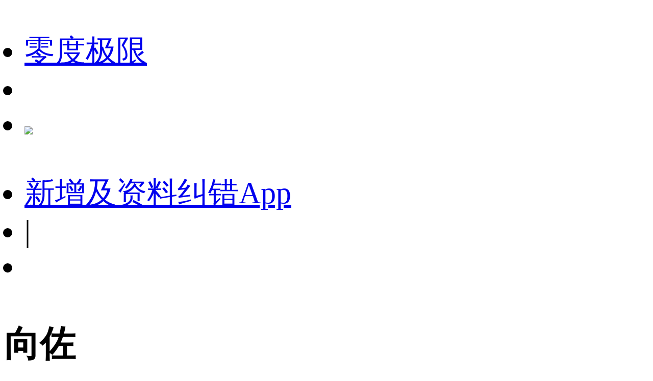

--- FILE ---
content_type: text/html;charset=utf-8
request_url: https://m.1905.com/m/star/2999465/?fr=mdbxh5_yr
body_size: 58877
content:
<!DOCTYPE html>
<html lang="zh-cmn-Hans">
<head>
    <meta http-equiv="Content-Type" content="text/html; charset=utf-8">
    <meta http-equiv="X-UA-Compatible" content="IE=edge,chrome=1"/>
    <title>向佐-电影全集-生平介绍-写真图片-获得奖项-电影网</title>
    <meta name="description" content="向佐电影全集，向佐生平介绍，向佐写真图片，向佐获得奖项。原名向展平，为中国星集团主席向华强的长子。由于他对娱乐圈情有独钟，早年于英国留学回来后就进入香港模特界，活跃于各种时尚场合。近年来向佐事业逐渐转移向电影界，先后拍摄了《霍元甲》、《投名状》、《夺帅》等大片。"/>
    <meta name="keywords" content="向佐电影全集，向佐生平介绍，向佐写真图片，向佐获得奖项"/>
    <meta name="viewport" content="width=device-width,initial-scale=1, maximum-scale=1, minimum-scale=1, user-scalable=no">
    <meta name="robots" content="index,follow"/>
    <meta name="format-detection" content="telephone=no, email=no, address=no"/>
    <meta name="renderer" content="webkit">
    <meta name="screen-orientation" content="portrait">
    <meta name="x5-orientation" content="portrait">
    <meta content="yes" name="apple-mobile-web-app-capable">
    <meta name="apple-mobile-web-app-title" content="电影网_1905.com">
    <meta http-equiv="Cache-Control" content="no-transform" />
    <meta http-equiv="Cache-Control" content="no-siteapp" />
    <meta name="msapplication-TileColor" content="#000"/>
    <meta name="msapplication-TileImage" content="//static.m1905.cn/144x144.png"/>
    <link rel="apple-touch-icon-precomposed" href="//static.m1905.cn/57x57.png"/>
    <link rel="apple-touch-icon-precomposed" sizes="114x114" href="//static.m1905.cn/114x114.png"/>
    <link rel="apple-touch-icon-precomposed" sizes="144x144" href="//static.m1905.cn/144x144.png"/>
    <meta property="og:type" content="news" />
    <meta property="og:title" content="向佐-电影全集-生平介绍-写真图片-获得奖项-电影网" />
    <meta property="og:description" content="向佐电影全集，向佐生平介绍，向佐写真图片，向佐获得奖项。原名向展平，为中国星集团主席向华强的长子。由于他对娱乐圈情有独钟，早年于英国留学回来后就进入香港模特界，活跃于各种时尚场合。近年来向佐事业逐渐转移向电影界，先后拍摄了《霍元甲》、《投名状》、《夺帅》等大片。" />
    <meta property="og:url" content="https://m.1905.com/m/star/2999465/" />
    <meta property="og:image" content="//image11.m1905.cn/mdb/uploadfile/2025/0114/thumb_9_196_258_20250114123115237025.png" />
    <link rel="dns-prefetch" href="//static.m1905.cn"/>
    <link rel="dns-prefetch" href="//image11.m1905.cn"/>
    <link rel="dns-prefetch" href="//image13.m1905.cn"/>
    <link rel="dns-prefetch" href="//image14.m1905.cn"/>
    <link rel="dns-prefetch" href="//js.static.m1905.cn"/>
    <link rel="dns-prefetch" href="//css.static.m1905.cn"/>
    <link rel="dns-prefetch" href="//static.m1905.com"/>
    <link rel="stylesheet" href="//static.m1905.cn/??css/base.min.css,css/home/swiper.min.css,mhttps/css/navigation_all/navigation_1905all_mobile20171215.css,mhttps/css/phone/playpage.css,css/navh5/H5index2023.css,popup/750/css/popupStyle.css,wwwm/star/css/H5_YR_index_202508.css?t=20260119" />
</head>
<body class="nav_sb">
<script>
    //头部导航 开始
    if(window.jQuery){
        init_nav_1905all('news_inner');
    }else{
        if(window.addEventListener){
            window.addEventListener('load',function(){
                init_nav_1905all('news_inner');
            },false);
        }else if(window.attachEvent){
            window.attachEvent('onload',function(){
                init_nav_1905all('news_inner');
            });
        }
    }
    //头部导航 结束
    //设置fontSize 开始
    var win = document.getElementsByTagName('html')[0];
    var w = document.documentElement.clientWidth;
    w > 750 ? w = 750 : w = w;
    win.style.fontSize = w*0.08 + 'px';
    window.onresize = function(){
        var w = document.documentElement.clientWidth;
        w > 750 ? w = 750 : w = w;
        win.style.fontSize = w*0.08 + 'px';
    }
    //设置fontSize 结束
</script>
<!-- 头部开始 -->
<div class="navigation_1905all navigation_1905all_phone">
    <div class="navigation_channelpage">
        <div class="header_1905all">
            <div class="inner_header_1905all clearfix_smile">
                <ul class="fr menu">
                    <li class="fl searchbtn_nav_mobile_a"><a href="https://m.1905.com/m/search/"><div class="bar-a-chip">零度极限</div><span class="btn_a_search"></span></a></li>
                    <li class="fl" data-role="member_nav_mobile"></li>
                    <li class="appDownbanner"><a href="https://api.1905.com/Dim/autoapater?name=dyw&id=673__433126583_438406783"><img src="//static.m1905.cn/images/indexh5/downapp.png"></a></li>
                </ul>
                <div class="fl logo_home logo_home_s">
                    <a class="logo1" href="javascript:void(0)"></a>
                    <a class="logo2" href="https://m.1905.com/"></a>
                </div>
            </div>
        </div>
    </div>
</div>
<!-- 头部结束 --><div id="content" class="YR_content">
    <!--头部-->
    <section class="H5_topWarp ">
        <div class="H5_topWarp-head-wrapper">
            <div class="H5_topModule_share clearfix">
                <ul>
                    <li class="mailItem"><a href="javascript:void(0)" data-appurl="m1905://content/film_star?content_id=2999465" data-appurlios="m1905://content/film_star?content_id=2999465" data-linkurl="https://api.1905.com/Dim/autoapater?name=dyw&id=551__433126583_438406783" data-ulink="https://link.1905.com/universallinksjumpto1905app/?route=content%2Ffilm_star%3Fcontent_id%3D2999465">新增及资料纠错<span>App</span></a></li>
                    <li class="topModule_line">|</li>
                    <li class="shareItem"><i class="shareBtn"></i></li>
                </ul>
            </div>
            <div class="H5_topModule_title clearfix baseicInfor_202502">
                <div class="H5_topM_title_name ">
                    <h3><span>向佐</span></h3>
                                        <h4>
                                                    <span>Jacky Heung</span>
                                            </h4>
                                    </div>
                                <div class="H5_consModule poster_basicInfor clearfix">
                    <div class="H5_consModule-head-wrapper">
                                                <div class="H5_poster fl">
                                                        <a href="//m.1905.com/m/star/piclist/2999465/">
                                <img src="//image11.m1905.cn/mdb/uploadfile/2025/0114/thumb_9_196_258_20250114123115237025.png">
                            </a>
                                                    </div>
                                                <div class="H5_basicInfor">
                            <ul>
                                                                <li class="infor_line">
                                    <span>国籍：中国香港</span>                                </li>
                                                                                                <li class="infor_line">
                                    <span>出生日期：1984-07-20</span>                                </li>
                                                                                                <li class="infor_line"><span>职业：演员<i>/</i>制片人<i>/</i>其他</span>
                                </li>
                                                                <li class="item_info"><span>代表作品：</span>《澳门风云3》《门前宝地》《投名状》《前度》《霍元甲》《封神传奇》<br /><div class="info_more"><a href="//m.1905.com/m/star/info/2999465/"><b></b></a></div></li>                            </ul>
                        </div>
                    </div>
                </div>
                                                <div class="playBox" >
                    <div id="player_section" class="player-section">
                        <div class="player-img">
                            <div class="page page_play">
                                <section class="playBox">
                                    <div class="wrap_fix">
                                        <div class="area areaShow clearfix_smile">
                                            <div class="player" id="player"></div>
                                        </div>
                                    </div>
                                </section>
                            </div>
                        </div>
                    </div>
                </div>
                            </div>
        </div>
    </section>
        <!-- 导航 -->
    <section class="H5_index_nav" style="top: 0; ">
        <div class="H5_innav_warp swiper-container-horizonta">
            <div class="nav_mask left_mask"></div>
            <div class="nav_mask right_mask"></div>
            <div class="nav_tabs_tabs swiper-nav">
                <ul class="swiper-wrapper">
                                        <li class="nav_tab_center swiper-slide active"  data-name-nav="details">人物资料</li>
                                        <li class="nav_tab_center swiper-slide "  data-name-nav="works">作品</li>
                                        <li class="nav_tab_center swiper-slide "  data-name-nav="video">影像</li>
                                        <li class="nav_tab_center swiper-slide "  data-name-nav="news">拓展</li>
                                    </ul>
            </div>
        </div>
    </section>
        <section class="content_warp">
        <section class="H5_content_warp clearfix">
                        <div class="H5_guidesItem">
                                    <span class="lotItemTitle" >介绍：</span><a href="//m.1905.com/m/star/info/2999465/">原名向展平，为中国星集团主席向华强的长子。由于他对娱乐圈情有独钟，早年于英国留学回来后就进入香港模特界，活跃于各种时尚场合。近年来...</a><div class="APPMask"><a href="//m.1905.com/m/star/info/2999465/"><b></b></a></div>
                            </div>
                        <div class="dowApp_warp cctv6_app">
                <img src="//static.m1905.cn/wwwm/star/img/cctv6_02.png">
                <div class="text">CCTV6官网视频平台</div>
                <div class="dowBotton"><a href="javascript:void(0)" data-appurl="m1905://content/film_star?content_id=2999465" data-appurlios="m1905://content/film_star?content_id=2999465" data-linkurl="https://api.1905.com/Dim/autoapater?name=dyw&id=551__433126583_438406783" data-ulink="https://link.1905.com/universallinksjumpto1905app/?route=content%2Ffilm_star%3Fcontent_id%3D2999465">打开App</a></div>
            </div>
                        <!-- 作品 -->
            <div class="H5_con_list clearfix nav_sb" >
                <h1 class="H5_con_titleH1"><a href="//m.1905.com/m/star/workslist/2999465/">作品<span>11<b></b></span></a></h1>
                <div class="content_slide_tab film_tab clearfix production_tab">
                    <div  class="slide_width">
                        <ul class=" clearfix">
                                                        <li class="H5_video_list ">
                                <a href="https://www.1905.com/mdb/film/2256964/">
                                    <img src="http://image11.m1905.cn/mdb/uploadfile/2024/0911/thumb_9_300_400_20240911051155969929.jpg" class="production_pic">
                                                                                                            <div class="content_tab">
                                        <h6 class="title">门前宝地</h6>
                                        <p class="introduce"><span>2023</span><span>|</span>制片人  演员  饰...</p>
                                    </div>
                                </a>
                            </li>
                                                        <li class="H5_video_list ">
                                <a href="https://www.1905.com/mdb/film/2243608/">
                                    <img src="http://image11.m1905.cn/mdb/uploadfile/2019/1031/thumb_9_300_400_20191031093927828327.jpg" class="production_pic">
                                                                                                            <div class="content_tab">
                                        <h6 class="title">我的拳王男友</h6>
                                        <p class="introduce"><span>2019</span><span>|</span>演员  </p>
                                    </div>
                                </a>
                            </li>
                                                        <li class="H5_video_list ">
                                <a href="https://www.1905.com/mdb/film/2242712/">
                                    <img src="http://image11.m1905.cn/mdb/uploadfile/2017/0925/thumb_9_300_400_20170925094300916636.jpg" class="production_pic">
                                                                                                            <div class="content_tab">
                                        <h6 class="title">钢铁飞龙之再见奥特曼</h6>
                                        <p class="introduce"><span>2017</span><span>|</span>演员  </p>
                                    </div>
                                </a>
                            </li>
                                                        <li class="H5_video_list ">
                                <a href="https://www.1905.com/mdb/film/2224693/">
                                    <img src="http://image11.m1905.cn/mdb/uploadfile/2016/0721/thumb_9_300_400_20160721104754662265.jpg" class="production_pic">
                                                                                                            <div class="content_tab">
                                        <h6 class="title">封神传奇</h6>
                                        <p class="introduce"><span>2016</span><span>|</span>演员  </p>
                                    </div>
                                </a>
                            </li>
                                                        <li class="H5_video_list ">
                                <a href="https://www.1905.com/mdb/film/2230055/">
                                    <img src="http://image11.m1905.cn/mdb/uploadfile/2016/0114/thumb_9_300_400_20160114021738149217.jpg" class="production_pic">
                                                                                                            <div class="content_tab">
                                        <h6 class="title">澳门风云3</h6>
                                        <p class="introduce"><span>2016</span><span>|</span>演员  饰  龙十五</p>
                                    </div>
                                </a>
                            </li>
                                                        <li class="H5_video_list ">
                                <a href="https://www.1905.com/mdb/film/2231191/">
                                    <img src="http://image11.m1905.cn/mdb/uploadfile/2016/1025/thumb_9_300_400_20161025041026392333.jpg" class="production_pic">
                                                                                                            <div class="content_tab">
                                        <h6 class="title">大块头有大智慧2</h6>
                                        <p class="introduce"><span>2016</span><span>|</span>演员  </p>
                                    </div>
                                </a>
                            </li>
                                                        <li class="H5_video_list ">
                                <a href="https://www.1905.com/mdb/film/400494/">
                                    <img src="http://image11.m1905.cn/uploadfile/2010/1210/thumb_9_300_400_20101210112719893.jpg" class="production_pic">
                                                                                                            <div class="content_tab">
                                        <h6 class="title">恋人絮语</h6>
                                        <p class="introduce"><span>2010</span><span>|</span>演员  </p>
                                    </div>
                                </a>
                            </li>
                                                        <li class="H5_video_list ">
                                <a href="https://www.1905.com/mdb/film/91862/">
                                    <img src="http://image11.m1905.cn/uploadfile/2012/0626/thumb_9_300_400_20120626111426455.jpg" class="production_pic">
                                                                                                            <div class="content_tab">
                                        <h6 class="title">苏乞儿</h6>
                                        <p class="introduce"><span>2010</span><span>|</span>演员  </p>
                                    </div>
                                </a>
                            </li>
                                                        <li class="H5_video_list ">
                                <a href="https://www.1905.com/mdb/film/91961/">
                                    <img src="http://image11.m1905.cn/uploadfile/2009/1029/thumb_9_300_400_172724925.jpg" class="production_pic">
                                                                                                            <div class="content_tab">
                                        <h6 class="title">扑克王</h6>
                                        <p class="introduce"><span>2009</span><span>|</span>演员  </p>
                                    </div>
                                </a>
                            </li>
                                                        <li class="H5_video_list ">
                                <a href="https://www.1905.com/mdb/film/57503/">
                                    <img src="http://image11.m1905.cn/uploadfile/2013/0217/thumb_9_300_400_20130217085338617.jpg" class="production_pic">
                                                                                                            <div class="content_tab">
                                        <h6 class="title">投名状</h6>
                                        <p class="introduce"><span>2007</span><span>|</span>演员  饰  山匪</p>
                                    </div>
                                </a>
                            </li>
                                                        <li class="H5_video_list ">
                                <a href="https://www.1905.com/mdb/film/2092171/">
                                    <img src="http://image11.m1905.cn/uploadfile/2012/0823/thumb_9_300_400_20120823032730733.jpg" class="production_pic">
                                                                                                            <div class="content_tab">
                                        <h6 class="title">霍元甲</h6>
                                        <p class="introduce"><span>2006</span><span>|</span>演员  饰  饰演秦...</p>
                                    </div>
                                </a>
                            </li>
                                                    </ul>
                    </div>
                </div>
            </div>
                                    <!-- 视频 -->
            <div class="H5_con_list clearfix nav_sb">
                <h1 class="H5_con_titleH1"><a href="//m.1905.com/m/star/videolist/2999465/">视频<span>19<b></b></span></a></h1>
                <div class="content_slide_tab H5_video_tab clearfix">
                    <div  class="slide_width">
                        <ul>
                                                            <li class="H5_video_list">
                                    <a href="https://www.1905.com/video/play/1702444.shtml">
                                        <img src="https://image11.m1905.cn/uploadfile/2024/1106/thumb_9_300_169_20241106040523310051.jpg">
                                        <!-- <if condition="$v['tipname'] eq '预告片'">
                                            <em class="videos-tag ygp"><i>{$v['tipname']}</i></em>
                                        <elseif condition="$v['tipname'] eq 'MV'"/>
                                            <em class="videos-tag red"><i>{$v['tipname']}</i></em>
                                        <elseif condition="$v['tipname'] eq '特辑'"/>
                                            <em class="videos-tag yellow"><i>{$v['tipname']}</i></em>
                                        <elseif condition="$v['tipname'] eq '片段'"/>
                                            <em class="videos-tag hx"><i>{$v['tipname']}</i></em>
                                        </if> -->
                                        <em class="play_btn small"></em>
                                        <i class="time">03:24</i>
                                        <h6 class="title">1905影视评 | 被观众模仿的不只有向佐</h6>
                                    </a>
                                </li>
                                                                                            <li class="H5_video_list">
                                    <a href="https://www.1905.com/video/play/1702135.shtml">
                                        <img src="https://image11.m1905.cn/uploadfile/2024/1104/thumb_9_300_169_20241104043606452344.jpg">
                                        <!-- <if condition="$v['tipname'] eq '预告片'">
                                            <em class="videos-tag ygp"><i>{$v['tipname']}</i></em>
                                        <elseif condition="$v['tipname'] eq 'MV'"/>
                                            <em class="videos-tag red"><i>{$v['tipname']}</i></em>
                                        <elseif condition="$v['tipname'] eq '特辑'"/>
                                            <em class="videos-tag yellow"><i>{$v['tipname']}</i></em>
                                        <elseif condition="$v['tipname'] eq '片段'"/>
                                            <em class="videos-tag hx"><i>{$v['tipname']}</i></em>
                                        </if> -->
                                        <em class="play_btn small"></em>
                                        <i class="time">03:27</i>
                                        <h6 class="title">1905影视评：向佐《门前宝地》爆火 电影...</h6>
                                    </a>
                                </li>
                                                                                            <li class="H5_video_list">
                                    <a href="https://www.1905.com/video/play/1700428.shtml">
                                        <img src="https://image11.m1905.cn/uploadfile/2024/1025/thumb_9_300_169_20241025085257783557.jpg">
                                        <!-- <if condition="$v['tipname'] eq '预告片'">
                                            <em class="videos-tag ygp"><i>{$v['tipname']}</i></em>
                                        <elseif condition="$v['tipname'] eq 'MV'"/>
                                            <em class="videos-tag red"><i>{$v['tipname']}</i></em>
                                        <elseif condition="$v['tipname'] eq '特辑'"/>
                                            <em class="videos-tag yellow"><i>{$v['tipname']}</i></em>
                                        <elseif condition="$v['tipname'] eq '片段'"/>
                                            <em class="videos-tag hx"><i>{$v['tipname']}</i></em>
                                        </if> -->
                                        <em class="play_btn small"></em>
                                        <i class="time">08:00</i>
                                        <h6 class="title">《门前宝地》“向佐热梗”背后，引发哪...</h6>
                                    </a>
                                </li>
                                                                                            <li class="H5_video_list">
                                    <a href="https://www.1905.com/video/play/1700426.shtml">
                                        <img src="https://image11.m1905.cn/uploadfile/2024/1025/thumb_9_300_169_20241025085039394939.jpg">
                                        <!-- <if condition="$v['tipname'] eq '预告片'">
                                            <em class="videos-tag ygp"><i>{$v['tipname']}</i></em>
                                        <elseif condition="$v['tipname'] eq 'MV'"/>
                                            <em class="videos-tag red"><i>{$v['tipname']}</i></em>
                                        <elseif condition="$v['tipname'] eq '特辑'"/>
                                            <em class="videos-tag yellow"><i>{$v['tipname']}</i></em>
                                        <elseif condition="$v['tipname'] eq '片段'"/>
                                            <em class="videos-tag hx"><i>{$v['tipname']}</i></em>
                                        </if> -->
                                        <em class="play_btn small"></em>
                                        <i class="time">00:35</i>
                                        <h6 class="title">向佐所饰一角摸鼻子的动作设计的确稍...</h6>
                                    </a>
                                </li>
                                                                                            <li class="H5_video_list">
                                    <a href="https://www.1905.com/video/play/1700427.shtml">
                                        <img src="https://image11.m1905.cn/uploadfile/2024/1025/thumb_9_300_169_20241025084949643926.jpg">
                                        <!-- <if condition="$v['tipname'] eq '预告片'">
                                            <em class="videos-tag ygp"><i>{$v['tipname']}</i></em>
                                        <elseif condition="$v['tipname'] eq 'MV'"/>
                                            <em class="videos-tag red"><i>{$v['tipname']}</i></em>
                                        <elseif condition="$v['tipname'] eq '特辑'"/>
                                            <em class="videos-tag yellow"><i>{$v['tipname']}</i></em>
                                        <elseif condition="$v['tipname'] eq '片段'"/>
                                            <em class="videos-tag hx"><i>{$v['tipname']}</i></em>
                                        </if> -->
                                        <em class="play_btn small"></em>
                                        <i class="time">00:45</i>
                                        <h6 class="title">向佐应该为《门前宝地》失利负责</h6>
                                    </a>
                                </li>
                                                                                            <li class="H5_video_list">
                                    <a href="https://www.1905.com/video/play/1699266.shtml">
                                        <img src="https://image11.m1905.cn/uploadfile/2024/1015/thumb_9_300_169_20241015035934896259.jpg">
                                        <!-- <if condition="$v['tipname'] eq '预告片'">
                                            <em class="videos-tag ygp"><i>{$v['tipname']}</i></em>
                                        <elseif condition="$v['tipname'] eq 'MV'"/>
                                            <em class="videos-tag red"><i>{$v['tipname']}</i></em>
                                        <elseif condition="$v['tipname'] eq '特辑'"/>
                                            <em class="videos-tag yellow"><i>{$v['tipname']}</i></em>
                                        <elseif condition="$v['tipname'] eq '片段'"/>
                                            <em class="videos-tag hx"><i>{$v['tipname']}</i></em>
                                        </if> -->
                                        <em class="play_btn small"></em>
                                        <i class="time">00:30</i>
                                        <h6 class="title">向佐：《门前宝地》是我的命</h6>
                                    </a>
                                </li>
                                                                                            <li class="H5_video_list">
                                    <a href="https://www.1905.com/video/play/1699141.shtml">
                                        <img src="https://image11.m1905.cn/uploadfile/2024/1015/thumb_9_300_169_20241015111640399049.jpg">
                                        <!-- <if condition="$v['tipname'] eq '预告片'">
                                            <em class="videos-tag ygp"><i>{$v['tipname']}</i></em>
                                        <elseif condition="$v['tipname'] eq 'MV'"/>
                                            <em class="videos-tag red"><i>{$v['tipname']}</i></em>
                                        <elseif condition="$v['tipname'] eq '特辑'"/>
                                            <em class="videos-tag yellow"><i>{$v['tipname']}</i></em>
                                        <elseif condition="$v['tipname'] eq '片段'"/>
                                            <em class="videos-tag hx"><i>{$v['tipname']}</i></em>
                                        </if> -->
                                        <em class="play_btn small"></em>
                                        <i class="time">00:25</i>
                                        <h6 class="title">向佐谈动作戏不用替身</h6>
                                    </a>
                                </li>
                                                                                            <li class="H5_video_list">
                                    <a href="https://www.1905.com/video/play/1697040.shtml">
                                        <img src="https://image11.m1905.cn/uploadfile/2024/0926/thumb_9_300_169_20240926112401275913.jpg">
                                        <!-- <if condition="$v['tipname'] eq '预告片'">
                                            <em class="videos-tag ygp"><i>{$v['tipname']}</i></em>
                                        <elseif condition="$v['tipname'] eq 'MV'"/>
                                            <em class="videos-tag red"><i>{$v['tipname']}</i></em>
                                        <elseif condition="$v['tipname'] eq '特辑'"/>
                                            <em class="videos-tag yellow"><i>{$v['tipname']}</i></em>
                                        <elseif condition="$v['tipname'] eq '片段'"/>
                                            <em class="videos-tag hx"><i>{$v['tipname']}</i></em>
                                        </if> -->
                                        <em class="play_btn small"></em>
                                        <i class="time">00:11</i>
                                        <h6 class="title">「十月阳光」心向祖国，共铸辉煌！演员向...</h6>
                                    </a>
                                </li>
                                                                                            <li class="H5_video_list">
                                    <a href="https://www.1905.com/video/play/1696679.shtml">
                                        <img src="https://image11.m1905.cn/uploadfile/2024/0925/thumb_9_300_169_20240925085744133124.jpg">
                                        <!-- <if condition="$v['tipname'] eq '预告片'">
                                            <em class="videos-tag ygp"><i>{$v['tipname']}</i></em>
                                        <elseif condition="$v['tipname'] eq 'MV'"/>
                                            <em class="videos-tag red"><i>{$v['tipname']}</i></em>
                                        <elseif condition="$v['tipname'] eq '特辑'"/>
                                            <em class="videos-tag yellow"><i>{$v['tipname']}</i></em>
                                        <elseif condition="$v['tipname'] eq '片段'"/>
                                            <em class="videos-tag hx"><i>{$v['tipname']}</i></em>
                                        </if> -->
                                        <em class="play_btn small"></em>
                                        <i class="time">05:00</i>
                                        <h6 class="title">向佐 郭碧婷：夫妻首次携手大银幕  演绎...</h6>
                                    </a>
                                </li>
                                                                                            <li class="H5_video_list">
                                    <a href="https://www.1905.com/video/play/1696213.shtml">
                                        <img src="https://image11.m1905.cn/uploadfile/2024/0922/thumb_9_300_169_20240922120242463598.jpg">
                                        <!-- <if condition="$v['tipname'] eq '预告片'">
                                            <em class="videos-tag ygp"><i>{$v['tipname']}</i></em>
                                        <elseif condition="$v['tipname'] eq 'MV'"/>
                                            <em class="videos-tag red"><i>{$v['tipname']}</i></em>
                                        <elseif condition="$v['tipname'] eq '特辑'"/>
                                            <em class="videos-tag yellow"><i>{$v['tipname']}</i></em>
                                        <elseif condition="$v['tipname'] eq '片段'"/>
                                            <em class="videos-tag hx"><i>{$v['tipname']}</i></em>
                                        </if> -->
                                        <em class="play_btn small"></em>
                                        <i class="time">00:36</i>
                                        <h6 class="title">向佐坦诚回应参加综艺原因</h6>
                                    </a>
                                </li>
                                                                                            <li class="H5_video_list">
                                    <a href="https://www.1905.com/video/play/1696214.shtml">
                                        <img src="https://image11.m1905.cn/uploadfile/2024/0922/thumb_9_300_169_20240922120437794851.jpg">
                                        <!-- <if condition="$v['tipname'] eq '预告片'">
                                            <em class="videos-tag ygp"><i>{$v['tipname']}</i></em>
                                        <elseif condition="$v['tipname'] eq 'MV'"/>
                                            <em class="videos-tag red"><i>{$v['tipname']}</i></em>
                                        <elseif condition="$v['tipname'] eq '特辑'"/>
                                            <em class="videos-tag yellow"><i>{$v['tipname']}</i></em>
                                        <elseif condition="$v['tipname'] eq '片段'"/>
                                            <em class="videos-tag hx"><i>{$v['tipname']}</i></em>
                                        </if> -->
                                        <em class="play_btn small"></em>
                                        <i class="time">03:41</i>
                                        <h6 class="title">1905对话：打破争议  展现真的向佐</h6>
                                    </a>
                                </li>
                                                                                            <li class="H5_video_list">
                                    <a href="https://www.1905.com/video/play/1696212.shtml">
                                        <img src="https://image11.m1905.cn/uploadfile/2024/0921/thumb_9_300_169_20240921115956441596.jpg">
                                        <!-- <if condition="$v['tipname'] eq '预告片'">
                                            <em class="videos-tag ygp"><i>{$v['tipname']}</i></em>
                                        <elseif condition="$v['tipname'] eq 'MV'"/>
                                            <em class="videos-tag red"><i>{$v['tipname']}</i></em>
                                        <elseif condition="$v['tipname'] eq '特辑'"/>
                                            <em class="videos-tag yellow"><i>{$v['tipname']}</i></em>
                                        <elseif condition="$v['tipname'] eq '片段'"/>
                                            <em class="videos-tag hx"><i>{$v['tipname']}</i></em>
                                        </if> -->
                                        <em class="play_btn small"></em>
                                        <i class="time">00:31</i>
                                        <h6 class="title">推了《九龙城寨之围城》  向佐：我不后...</h6>
                                    </a>
                                </li>
                                                                                            <li class="H5_video_list">
                                    <a href="https://www.1905.com/video/play/1695672.shtml">
                                        <img src="https://image11.m1905.cn/uploadfile/2024/0918/thumb_9_300_169_20240918125832134013.jpg">
                                        <!-- <if condition="$v['tipname'] eq '预告片'">
                                            <em class="videos-tag ygp"><i>{$v['tipname']}</i></em>
                                        <elseif condition="$v['tipname'] eq 'MV'"/>
                                            <em class="videos-tag red"><i>{$v['tipname']}</i></em>
                                        <elseif condition="$v['tipname'] eq '特辑'"/>
                                            <em class="videos-tag yellow"><i>{$v['tipname']}</i></em>
                                        <elseif condition="$v['tipname'] eq '片段'"/>
                                            <em class="videos-tag hx"><i>{$v['tipname']}</i></em>
                                        </if> -->
                                        <em class="play_btn small"></em>
                                        <i class="time">00:14</i>
                                        <h6 class="title">电影《门前宝地》北京首映礼 向佐现场...</h6>
                                    </a>
                                </li>
                                                                                            <li class="H5_video_list">
                                    <a href="https://www.1905.com/video/play/1695477.shtml">
                                        <img src="https://image11.m1905.cn/uploadfile/2024/0915/thumb_9_300_169_20240915013124221629.jpg">
                                        <!-- <if condition="$v['tipname'] eq '预告片'">
                                            <em class="videos-tag ygp"><i>{$v['tipname']}</i></em>
                                        <elseif condition="$v['tipname'] eq 'MV'"/>
                                            <em class="videos-tag red"><i>{$v['tipname']}</i></em>
                                        <elseif condition="$v['tipname'] eq '特辑'"/>
                                            <em class="videos-tag yellow"><i>{$v['tipname']}</i></em>
                                        <elseif condition="$v['tipname'] eq '片段'"/>
                                            <em class="videos-tag hx"><i>{$v['tipname']}</i></em>
                                        </if> -->
                                        <em class="play_btn small"></em>
                                        <i class="time">01:07</i>
                                        <h6 class="title">《门前宝地》在京首映 向佐 唐诗逸苦...</h6>
                                    </a>
                                </li>
                                                                                            <li class="H5_video_list">
                                    <a href="https://www.1905.com/video/play/1695230.shtml">
                                        <img src="https://image11.m1905.cn/uploadfile/2024/0914/thumb_9_300_169_20240914092019384739.jpg">
                                        <!-- <if condition="$v['tipname'] eq '预告片'">
                                            <em class="videos-tag ygp"><i>{$v['tipname']}</i></em>
                                        <elseif condition="$v['tipname'] eq 'MV'"/>
                                            <em class="videos-tag red"><i>{$v['tipname']}</i></em>
                                        <elseif condition="$v['tipname'] eq '特辑'"/>
                                            <em class="videos-tag yellow"><i>{$v['tipname']}</i></em>
                                        <elseif condition="$v['tipname'] eq '片段'"/>
                                            <em class="videos-tag hx"><i>{$v['tipname']}</i></em>
                                        </if> -->
                                        <em class="play_btn small"></em>
                                        <i class="time">00:18</i>
                                        <h6 class="title">《门前宝地》制片人兼主演向佐化身老...</h6>
                                    </a>
                                </li>
                                                                                    </ul>
                    </div>
                </div>
            </div>
                                    <!-- 图片 -->
            <div class="H5_con_list clearfix ">
                <h1 class="H5_con_titleH1 clearfix"><a href="//m.1905.com/m/star/piclist/2999465/">图片<span>2<b></b></span></a></h1>
                <div class="content_slide_tab H5_pic_tab clearfix">
                    <div  class="slide_width">
                        <ul class="clearfix">
                                                        <li class="H5_pic_list">
                                                                <a href="http://www.1905.com/newgallery/hdpic/1131184.shtml">
                                    <img src="http://image11.m1905.cn/uploadfile/2016/1123/thumb_9_300_300_20161123093011141.jpg">
                                </a> 
                            </li>
                                                                                    <li class="H5_pic_list">
                                                                <a href="http://www.1905.com/newgallery/hdpic/901159.shtml">
                                    <img src="http://image11.m1905.cn/uploadfile/2015/0615/thumb_9_300_300_20150615094415630959.jpg">
                                </a> 
                            </li>
                                                                                </ul>
                    </div>
                </div>
            </div>
                         
                                                <!-- 相关资讯 -->
            <div class="H5_con_list clearfix nav_sb" >
                <h1 class="H5_con_titleH1"><a href="//m.1905.com/m/star/newslist/2999465/">相关资讯<span>5<b></b></span></a></h1>
                <div class=" H5_news_tab clearfix">
                    <ol>
                                                <li class="H5_newsItem">
                            <a href="https://www.1905.com/news/20240922/1696220.shtml">
                                <span class="H5_newsItem_type zfIcon">专访</span>                                <span class="H5_newsItem_des">1905对话·向佐| 备受争议！他要用这部功夫...</span>
                            </a>
                        </li>
                                                <li class="H5_newsItem">
                            <a href="https://www.1905.com/news/20240914/1695286.shtml">
                                <span class="H5_newsItem_type djIcon">独家</span>                                <span class="H5_newsItem_des">向佐郭碧婷《门前宝地》首映 二手玫瑰梁...</span>
                            </a>
                        </li>
                                                <li class="H5_newsItem">
                            <a href="https://www.1905.com/news/20160731/1054066.shtml">
                                <span class="H5_newsItem_type djIcon">独家</span>                                <span class="H5_newsItem_des">《封神传奇》：超越《富春山居图》华语片&quot;...</span>
                            </a>
                        </li>
                                                <li class="H5_newsItem">
                            <a href="https://www.1905.com/video/play/1058101.shtml">
                                                                <span class="H5_newsItem_des">专访“雷震子”向佐：不接父亲班 打出一片...</span>
                            </a>
                        </li>
                                                <li class="H5_newsItem">
                            <a href="https://www.1905.com/video/play/1049531.shtml">
                                                                <span class="H5_newsItem_des">《封神传奇》曝人物预告 雷震子展风雷双...</span>
                            </a>
                        </li>
                                            </ol>
                </div>
            </div>
                                    <!-- 相关影人 -->
            <div class="H5_con_list clearfix " >
                <h1 class="H5_con_titleH1">相关影人</h1>                <div class="actors_warp clearfix">
                    <div class="content_slide_tab H5_actors_tab clearfix">
                        <div  class="slide_width">
                            <ul class="clearfix">
                                                                                                <li class="H5_actors_list">
                                    <a href="https://m.1905.com/m/star/325">
                                        <img src="http://image11.m1905.cn/mdb/uploadfile/2020/0310/thumb_9_136_136_20200310041817554201.jpg">
                                        <h3 class="cnName">李连杰</h3>
                                        <p class="roles">合作4次</p>
                                    </a>
                                </li>
                                                                <li class="H5_actors_list">
                                    <a href="https://m.1905.com/m/star/211">
                                        <img src="http://image11.m1905.cn/mdb/uploadfile/2021/0218/thumb_9_136_136_20210218111140111244.jpg">
                                        <h3 class="cnName">刘德华</h3>
                                        <p class="roles">合作3次</p>
                                    </a>
                                </li>
                                                                <li class="H5_actors_list">
                                    <a href="https://m.1905.com/m/star/350">
                                        <img src="http://image13.m1905.cn/mdb/uploadfile/2017/1201/thumb_9_136_136_20171201023839888745.jpg">
                                        <h3 class="cnName">古天乐</h3>
                                        <p class="roles">合作3次</p>
                                    </a>
                                </li>
                                                                <li class="H5_actors_list">
                                    <a href="https://m.1905.com/m/star/1253">
                                        <img src="http://image13.m1905.cn/mdb/uploadfile/2025/0114/thumb_9_136_136_20250114123426828057.jpg">
                                        <h3 class="cnName">安志杰</h3>
                                        <p class="roles">合作3次</p>
                                    </a>
                                </li>
                                                                <li class="H5_actors_list">
                                    <a href="https://m.1905.com/m/star/678">
                                        <img src="http://image14.m1905.cn/mdb/uploadfile/2018/1119/thumb_9_136_136_20181119020932313006.jpg">
                                        <h3 class="cnName">郭晓东</h3>
                                        <p class="roles">合作2次</p>
                                    </a>
                                </li>
                                                                <li class="H5_actors_list">
                                    <a href="https://m.1905.com/m/star/908">
                                        <img src="http://image14.m1905.cn/mdb/uploadfile/2017/1215/thumb_9_136_136_20171215103434365182.jpg">
                                        <h3 class="cnName">杨紫琼</h3>
                                        <p class="roles">合作2次</p>
                                    </a>
                                </li>
                                                                <li class="H5_actors_list">
                                    <a href="https://m.1905.com/m/star/163">
                                        <img src="http://image13.m1905.cn/mdb/uploadfile/2017/1213/thumb_9_136_136_20171213091211577837.jpg">
                                        <h3 class="cnName">闫妮</h3>
                                        <p class="roles">合作1次</p>
                                    </a>
                                </li>
                                                                <li class="H5_actors_list">
                                    <a href="https://m.1905.com/m/star/171">
                                        <img src="http://image13.m1905.cn/mdb/uploadfile/2017/1201/thumb_9_136_136_20171201034647197287.jpg">
                                        <h3 class="cnName">李宇春</h3>
                                        <p class="roles">合作1次</p>
                                    </a>
                                </li>
                                                                <li class="H5_actors_list">
                                    <a href="https://m.1905.com/m/star/174">
                                        <img src="http://image11.m1905.cn/mdb/uploadfile/2017/1010/thumb_9_136_136_20171010031649874848.jpg">
                                        <h3 class="cnName">黄晓明</h3>
                                        <p class="roles">合作1次</p>
                                    </a>
                                </li>
                                                                <li class="H5_actors_list">
                                    <a href="https://m.1905.com/m/star/189">
                                        <img src="http://image11.m1905.cn/mdb/uploadfile/2017/0914/thumb_9_136_136_20170914093334870590.jpg">
                                        <h3 class="cnName">范冰冰</h3>
                                        <p class="roles">合作1次</p>
                                    </a>
                                </li>
                                                                <li class="H5_actors_list">
                                    <a href="https://m.1905.com/m/star/237">
                                        <img src="http://image11.m1905.cn/uploadfile/2014/1219/thumb_9_136_136_20141219105339488461.jpg">
                                        <h3 class="cnName">文章</h3>
                                        <p class="roles">合作1次</p>
                                    </a>
                                </li>
                                                                <li class="H5_actors_list">
                                    <a href="https://m.1905.com/m/star/239">
                                        <img src="http://image14.m1905.cn/mdb/uploadfile/2017/1205/thumb_9_136_136_20171205034245304997.jpg">
                                        <h3 class="cnName">周杰伦</h3>
                                        <p class="roles">合作1次</p>
                                    </a>
                                </li>
                                                                <li class="H5_actors_list">
                                    <a href="https://m.1905.com/m/star/244">
                                        <img src="http://image11.m1905.cn/mdb/uploadfile/2024/0613/thumb_9_136_136_20240613052642945958.jpg">
                                        <h3 class="cnName">周迅</h3>
                                        <p class="roles">合作1次</p>
                                    </a>
                                </li>
                                                                <li class="H5_actors_list">
                                    <a href="https://m.1905.com/m/star/255">
                                        <img src="http://image11.m1905.cn/uploadfile/2013/0517/thumb_9_136_136_20130517112044387.jpg">
                                        <h3 class="cnName">孙俪</h3>
                                        <p class="roles">合作1次</p>
                                    </a>
                                </li>
                                                                <li class="H5_actors_list">
                                    <a href="https://m.1905.com/m/star/296">
                                        <img src="http://image14.m1905.cn/mdb/uploadfile/2017/0927/thumb_9_136_136_20170927032830236820.jpg">
                                        <h3 class="cnName">刘嘉玲</h3>
                                        <p class="roles">合作1次</p>
                                    </a>
                                </li>
                                                                                            </ul>
                        </div>
                    </div>
                </div>
            </div>
                    </section>
    </section>
</div>
<!--页脚 开始-->
<footer id="footer">
    <div class="container">
        <p>
            <a href="https://www.1905.com/about/aboutus/">关于我们</a>&nbsp;|&nbsp; 
            <a href="https://www.1905.com/sitemap.html">网站地图</a>&nbsp;|&nbsp; 
            <a href="https://www.1905.com/jobs/">诚聘英才</a>&nbsp;|&nbsp; 
            <a href="https://www.1905.com/about/copyright/">版权声明</a>&nbsp;|&nbsp; 
            <a href="https://www.1905.com/about/contactus/">联系我们</a>
            <br />
            <a href="https://www.1905.com/error_report/error_report-p-pid-125-cid-126-tid-128.html">帮助与反馈</a>&nbsp;|&nbsp; 
            <a href="https://www.1905.com/link/">友情链接</a>&nbsp;|&nbsp; 
            <a href="https://www.1905.com/cctv6/advertise/">CCTV6广告招商</a> 
        </p>
        电影频道节目中心官方网站 版权所有
    </div>
</footer>
<!--页脚 结束-->
<div class="warning">链接复制成功，快去分享给大家吧~</div>
<script src="//res.wx.qq.com/open/js/jweixin-1.6.0.js"></script>
<script type="text/javascript" src="//static.m1905.cn/??js/core/jquery-edge2025.min.js,js/indexh5/swiper.min.js,js/core/require.min.js,mhttps/js/navigation_all/navigation_1905all_mobile.js,wwwm/news/js/jquery.lazyload.min.js,js/share/share2.js,popup/750/js/popup20231115.js,mhttps/js/phone/vodh5_wakeUpApp20231114.min.js?t=20250106"></script>
<script type="text/javascript">
    window.linkObj = {
        appUrl:'m1905://content/film_star?content_id=2999465',
        ulink:'https://link.1905.com/universallinksjumpto1905app/?route=content%2Ffilm_star%3Fcontent_id%3D2999465',
        linkUrl:'https://api.1905.com/Dim/autoapater?name=dyw&id=551__433126583_438406783'
    };

    videoSetting={
        appUrl:'m1905://content/film_star?content_id=2999465',
        ulink:'https://link.1905.com/universallinksjumpto1905app/?route=content%2Ffilm_star%3Fcontent_id%3D2999465',
        linkUrl:'https://api.1905.com/Dim/autoapater?name=dyw&id=551__433126583_438406783',
        isToUrl:"1"
    }

    //短视频
    var videoDatas = [1702444,1702135,1700428,1700426,1700427,1699266,1699141,1697040,1696679,1696213,1696214,1696212,1695672,1695477,1695230,1694635,1424801,1058101,1049531];

    $(function() {
        $(".lazyImg").lazyload({
            placeholder: "//static.m1905.cn/images/home/pixel.gif",
            threshold: 200,
        effect: 'fadeIn'
        });
    })
    wxshare("向佐-电影全集-生平介绍-写真图片-获得奖项-电影网",window.location.href,"https://image11.m1905.cn/mdb/uploadfile/2025/0114/thumb_9_196_258_20250114123115237025.png","向佐电影全集，向佐生平介绍，向佐写真图片，向佐获得奖项。原名向展平，为中国星集团主席向华强的长子。由于他对娱乐圈情有独钟，早年于英国留学回来后就进入香港模特界，活跃于各种时尚场合。近年来向佐事业逐渐转移向电影界，先后拍摄了《霍元甲》、《投名状》、《夺帅》等大片。");
</script>
<script src="//static.m1905.cn/??mhttps/js/phone/evokeAPP20231115.min.js,wwwm/star/js/play_mobile20241217.src.js,wwwm/star/js/YRH5_index_20250303.src.js?t=20250115"></script>
<script type="text/javascript" src="//js.static.m1905.cn/pingd.js?v=1"></script>
</body>
</html>